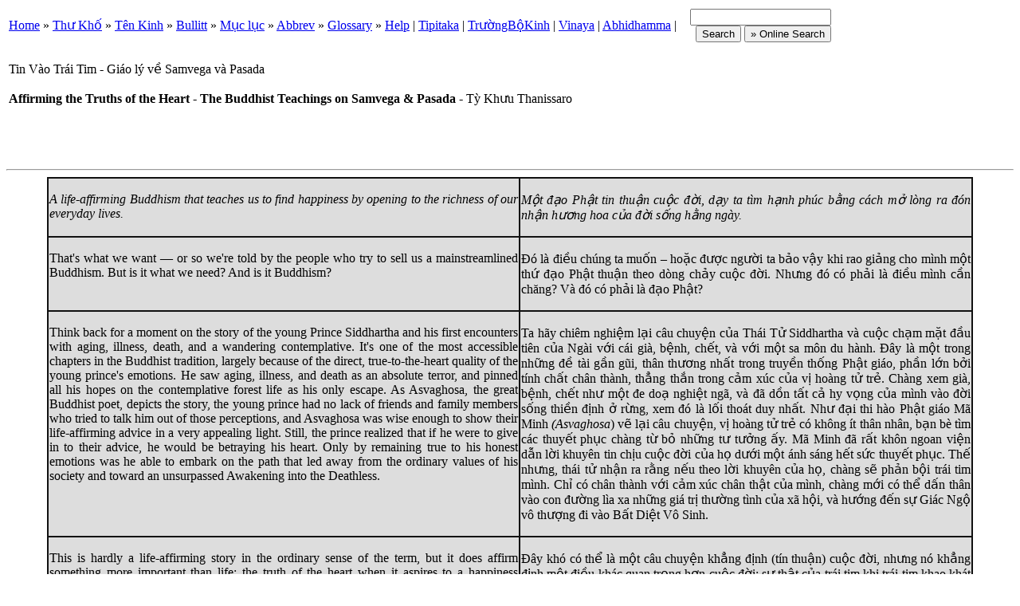

--- FILE ---
content_type: text/html
request_url: http://chiakhoahocphat.com/chiakhoa/dichthuat/TraiTim.html
body_size: 44712
content:
<!DOCTYPE HTML PUBLIC "-//W3C//DTD HTML 4.01 Transitional//EN" "http://www.w3c.org/TR/1999/REC-html401-19991224/loose.dtd">
<!-- saved from url=(0076)Baimau_Chiakhoahocphat.htm -->
<HTML xmlns="http://www.w3.org/1999/xhtml"><HEAD><TITLE>AN VIII.39: Abhisanda Sutta</TITLE>
<META http-equiv=Content-Type content="text/html; charset=utf-8">
<META content="MSHTML 6.00.2900.3492" name=GENERATOR>
</HEAD>
<BODY>
<FORM action=http://www.accesstoinsight.org/cgi/search/search.pl method=get>
<TABLE id=navbar 
summary="This one-row table is a navbar with links to useful landmarks in the website.">
  <TBODY>
  <TR>
    <TD align=left><A 
      href="../../dichthuat/Trgchhocphat.htm">Home</A> 
      » <A 
      href="../../dichthuat/ThuKho_ylan.htm">Thư 
      Khố</A> » <A 
      href="../../dichthuat/TenKinh_thuytu.htm">Tên 
      Kinh</A> » <A 
      href="../../dichthuat/dichthuat/index.html">Bullitt</A> 
      » <A 
      href="../../dichthuat/Index_subject.htm">Mục 
      lục</A> » <A 
      href="../../dichthuat/abbrev.htm">Abbrev</A> 
      » <A 
      href="../../dichthuat/Glossary_ylan.htm">Glossary</A> 
      » <A 
      href="Help_thuong.htm">Help</A> 
    </TD>
    <TD align=right>| <A 
      href="../../dichthuat/TamTang_thuytu.htm">Tipitaka</A> 
      | <A 
      href="../../dichthuat/TRUONGBOKINH/MUCLUC.htm">TrườngBộKinh</A> 
      | <A 
      href="../../dichthuat/VINAYA_TangLuat/Luat.htm">Vinaya</A> 
      | <A 
      href="../../dichthuat/Abhidhamma_ViDieuPhap/MUCLUC.htm">Abhidhamma</A> 
      | </TD>
    <TD align=right width=190><INPUT name=Terms> <INPUT type=submit value=Search name=submit> <INPUT type=submit value="» Online Search" name=submit> 
</TD></TR></TBODY></TABLE></FORM>
<TABLE id=header 
summary="This one-row table describes the contents of this document. The first column contains title and author. The second column contains copyright and other publishing information.">
  <TBODY>
  <TR>
    <TD id=title><!-- /robots --><!----------tua bai----->
      <DIV id=tipitaka-id></DIV><BR>
      Tin Vào Trái Tim - 
      Giáo lý về Samvega và Pasada
      <DIV id=pali-title>&nbsp;</DIV>
      <DIV id=english-title><STRONG></STRONG><STRONG>Affirming the Truths of the Heart - The Buddhist Teachings on Samvega &amp; Pasada - </STRONG>Tỳ Khưu Thanissaro</DIV>
      <DIV id=author>
        <p></p>
        <p>&nbsp;</p>
      </DIV>
        
      <DIV id=author2></DIV>
      <!------------tua bai-------><!-- robots content="none" --></TD><!-- robots content="none" -->

<!--post thu-----  <p><font size="3">&nbsp;</font></td>        <td width="4%"></td>        <td valign="top" width="48%">  <p class="MsoNormal" style="text-autospace: none; margin-left: 0pt"><font size="6">        CHÌA KHÓA H&#7884;C PH&#7852;T.</font></p>          <p class="MsoNormal" style="text-autospace: none; margin-left: 0pt">        Source: Access to Insight.</p>  <p class="MsoNormal" style="text-autospace: none; margin-left: 0pt">        Ch&#7911; biên và &#273;i&#7873;u hành: TT Thích Giác &#272;&#7859;ng. </font></p>        <p class="MsoNormal" style="text-autospace: none; margin-left: 0pt">        Nh&#7919;ng &#273;óng góp d&#7883;ch thu&#7853;t xin g&#7917;i v&#7873; TT Thích Giác &#272;&#7859;ng t&#7841;i giacdang@phapluan.com</p>                      <p class="MsoNormal" style="text-autospace: none; margin-left: 0pt">T&#7845;t         c&#7843; bài pháp trong trang web này có th&#7875; tái b&#7843;n, l&#7853;p l&#7841;i qui cách, in l&#7841;i         và phân ph&#7889;i l&#7841;i trong b&#7845;t c&#7913; ph&#432;&#417;ng ti&#7879;n nào. &#272;ó là s&#7921; mong &#432;&#7899;c c&#7911;a các         tác gi&#7843;, tuy nhiên, nh&#7919;ng s&#7921; tái b&#7843;n và tái phân ph&#7889;i khi &#273;&#432;a ra công         chúng thì không &#273;&#432;&#7907;c tính ti&#7873;n. S&#7921; d&#7883;ch         thu&#7853;t và nh&#7919;ng vi&#7879;c liên qua &#273;&#7871;n s&#7921; phân ph&#7889;i nên rõ ràng nh&#432; b&#7843;n chính.        </td>      ---end post th--->
    
	  </TR></TBODY></TABLE><!-- /robots -->
<HR>

<DIV id=main><!-- THE TEXT ABOVE IS AUTOMAGICALLY GENERATED FROM AN INCLUDE FILE. --><!-- ^^^^^^^^^^^^^^^^^^^^^^^^^^^^^^^^^^^^^^^^^^^^^^^^^^^^^^^^^^^^^^^ --><!-- end bbinclude -->
<DIV align=center>
<CENTER>
<TABLE id=AutoNumber1 borderColor=#111111 height=54 cellSpacing=0 
borderColorDark=#ffffff width="92%" bgColor=#ffecff borderColorLight=#ffffff 
border=1>
  <TBODY>
  <TR>
    <TD vAlign=top width="51%" bgColor=#dddddd height=52>
      <P align=justify><STRONG></STRONG><em>A life-affirming Buddhism that teaches us to find happiness by opening to the   richness of our everyday lives.</em></P>
      
      <DIV></DIV></TD>
    <TD vAlign=top align=justify width="49%" bgColor=#dddddd 
      height=52><STRONG></STRONG>
      <P align=justify><em>Một đạo Phật tin thuận cuộc đời, dạy ta tìm hạnh phúc bằng cách mở lòng ra đón nhận hương hoa của đời sống hằng ngày.</em><br>
      </P>
      </TD></TR>
  <TR>
    <TD vAlign=top width="51%" bgColor=#dddddd height=52>
      <P align=justify>That's what we want — or so we're told by the people who try to sell us a   mainstreamlined Buddhism. But is it what we need? And is it Buddhism?</P></TD>
    <TD vAlign=top align=justify width="49%" bgColor=#dddddd 
      height=52><STRONG></STRONG>
      <P align=justify>Đó là điều chúng ta muốn – hoặc được người ta bảo vậy khi rao giảng cho mình một thứ đạo Phật thuận theo dòng chảy cuộc đời. Nhưng đó có phải là điều mình cần chăng? Và đó có phải là đạo Phật?<br>
      </P></TD></TR>
  <TR>
    <TD vAlign=top width="51%" bgColor=#dddddd height=52>
      <P align=justify><STRONG></STRONG>Think back for a moment on the story of the young Prince Siddhartha and his   first encounters with aging, illness, death, and a wandering contemplative. It's   one of the most accessible chapters in the Buddhist tradition, largely because   of the direct, true-to-the-heart quality of the young prince's emotions. He saw   aging, illness, and death as an absolute terror, and pinned all his hopes on the   contemplative forest life as his only escape. As Asvaghosa, the great Buddhist   poet, depicts the story, the young prince had no lack of friends and family   members who tried to talk him out of those perceptions, and Asvaghosa was wise   enough to show their life-affirming advice in a very appealing light. Still, the   prince realized that if he were to give in to their advice, he would be   betraying his heart. Only by remaining true to his honest emotions was he able   to embark on the path that led away from the ordinary values of his society and   toward an unsurpassed Awakening into the Deathless.</P></TD>
    <TD vAlign=top align=justify width="49%" bgColor=#dddddd 
      height=52><STRONG></STRONG>
      <P align=justify>Ta hãy chiêm nghiệm lại câu chuyện của Thái Tử Siddhartha và cuộc chạm mặt đầu tiên của Ngài với cái già, bệnh, chết, và với một sa môn du hành. Đây là một trong những đề tài gần gũi, thân thương nhất trong truyền thống Phật giáo, phần lớn bởi tính chất chân thành, thẳng thắn trong cảm xúc của vị hoàng tử trẻ. Chàng xem già, bệnh, chết như một đe doạ nghiệt ngã, và đã dồn tất cả hy vọng của mình vào đời sống thiền định ở rừng, xem đó là lối thoát duy nhất. Như đại thi hào Phật giáo Mã Minh <em>(Asvaghosa</em>) vẽ lại câu chuyện, vị hoàng tử trẻ có không ít thân nhân, bạn bè tìm các thuyết phục chàng từ bỏ những tư tưởng ấy. Mã Minh đã rất khôn ngoan viện dẫn lời khuyên tin chịu cuộc đời của họ dưới một ánh sáng hết sức thuyết phục. Thế nhưng, thái tử nhận ra rằng nếu theo lời khuyên của họ, chàng sẽ phản bội trái tim mình. Chỉ có chân thành với cảm xúc chân thật của mình, chàng mới có thể dấn thân vào con đường lìa xa những giá trị thường tình của xã hội, và hướng đến sự Giác Ngộ vô thượng đi vào Bất Diệt Vô Sinh.<br>
      </P></TD></TR>
  <TR>
    <TD vAlign=top width="51%" bgColor=#dddddd height=52>
      <P align=justify><STRONG></STRONG>This is hardly a life-affirming story in the ordinary sense of the term, but it   does affirm something more important than life: the truth of the heart when it   aspires to a happiness absolutely pure. The power of this aspiration depends on   two emotions, called in Pali <em>samvega</em> and <em>pasada.</em> Very few of us   have heard of them, but they're the emotions most basic to the Buddhist   tradition. Not only did they inspire the young prince in his quest for   Awakening, but even after he became the Buddha he advised his followers to   cultivate them on a daily basis. In fact, the way he handled these emotions is   so distinctive that it may be one of the most important contributions his   teachings have to offer to American culture today.</P></TD>
    <TD vAlign=top align=justify width="49%" bgColor=#dddddd 
      height=52><STRONG></STRONG>
      <P align=justify>Đây khó có thể là một câu chuyện khẳng định (tín thuận) cuộc đời, nhưng nó khẳng định một điều khác quan trọng hơn cuộc đời: sự thật của trái tim khi trái tim khao khát một hạnh phúc tinh ròng, tuyệt đối. Sức mạnh của ước nguyện này tùy thuộc vào hai xúc cảm mà tiếng Pali gọi là <em>samvega</em> và <em>pasada</em>. Rất ít người trong chúng ta được nghe tới chúng, nhưng chúng là những cảm xúc làm nền tảng ban đầu cho truyền thống của đức Phật. Hai cảm xúc này đã gây cảm hứng cho vị hoàng tử trẻ đi tìm sự Giác Ngộ, không những vậy, sau khi đã thành Phật, Ngài còn khuyên đệ tử của mình mỗi ngày đều phải nuôi dưỡng và vun bồi chúng. Cách Ngài chăm sóc và đối xử với hai cảm xúc này thật đặc thù, cho đến nỗi ta có thể xem đó là một trong những đóng góp quan trọng nhất mà giáo lý đức Phật đã cống hiến cho văn hoá Mỹ hôm nay.<br>
      </P></TD></TR>
  <TR>
    <TD vAlign=top width="51%" bgColor=#dddddd height=52>
      <P align=justify><STRONG></STRONG><em>Samvega</em> was what the young Prince Siddhartha felt on his first exposure   to aging, illness, and death. It's a hard word to translate because it covers   such a complex range — at least three clusters of feelings at once: the   oppressive sense of shock, dismay, and alienation that come with realizing the   futility and meaninglessness of life as it's normally lived; a chastening sense   of our own complacency and foolishness in having let ourselves live so blindly;   and an anxious sense of urgency in trying to find a way out of the meaningless   cycle. This is a cluster of feelings we've all experienced at one time or   another in the process of growing up, but I don't know of a single English term   that adequately covers all three. It would be useful to have such a term, and   maybe that's reason enough for simply adopting the word <em>samvega</em> into our   language.</P></TD>
    <TD vAlign=top align=justify width="49%" bgColor=#dddddd 
      height=52><STRONG></STRONG>
      <P align=justify><em>Samvega</em> là cảm xúc mà Thái Tử Siddhartha đã cảm nhận khi lần đầu tiếp xúc với già, bệnh, và chết. Đây là một từ khó dịch vì nó bao hàm nhiều mức độ phức tạp của cảm xúc – ít nhất có ba tâm trạng trong cùng một lúc: cảm giác đè nặng do choáng sốc, vỡ mộng, và chán ngán khi nhận ra sự phù phiếm, vô nghĩa của đời sống mà người ta thường sống; cảm giác khiêm nhượng do nhận ra sự tự mãn và khờ dại của mình khi để cho mình sống một cách mù quáng; cảm giác bồn chồn khắc khoải do ý thức tính cấp bách của việc tìm cách thoát ra khỏi cái vòng quẩn quanh vô nghĩa này. Đây là tâm trạng chúng ta đều đã có lúc trải qua trong quá trình trưởng thành, nhưng tôi không tìm được một từ nào trong ngôn ngữ chúng ta có thể gói ghém đầy đủ cả ba tâm trạng. Có một từ như vậy rất ích lợi, có lẽ chúng ta nên du nhập thẳng từ <em>samvega</em> vào trong ngôn ngữ của mình.<br>
      </P></TD></TR>
  <TR>
    <TD vAlign=top width="51%" bgColor=#dddddd height=52>
      <P align=justify><STRONG></STRONG>But more than providing a useful term, Buddhism also offers an effective   strategy for dealing with the feelings behind it — feelings that our own culture   finds threatening and handles very poorly. Ours, of course, is not the only   culture threatened by feelings of samvega. In the Siddhartha story, the father's   reaction to the young prince's discovery stands for the way most cultures try to   deal with these feelings: He tried to convince the prince that his standards for   happiness were impossibly high, at the same time trying to distract him with   relationships and every sensual pleasure imaginable. To put it simply, the   strategy was to get the prince to lower his aims and to find satisfaction in a   happiness that was less than absolute and not especially pure.</P></TD>
    <TD vAlign=top align=justify width="49%" bgColor=#dddddd 
      height=52><STRONG></STRONG>
      <P align=justify>Không phải chỉ cung cấp một từ ích lợi, nhiều hơn thế, đạo Phật còn cống hiến một biện pháp hữu hiệu để đối phó với những cảm xúc đằng sau từ này - những cảm xúc mà văn hoá chúng ta cảm thấy sợ hãi, đe doạ và lúng túng không biết đối phó. Dĩ nhiên, không phải chỉ có văn hoá chúng ta mới bị đe doạ bởi cảm xúc <em>samvega</em>. Trong truyện của Siddhartha, phản ứng của vua cha trước khám phá của ông hoàng trẻ đại diện cho cách mà hầu hết các văn hoá dùng để đối phó với các tình cảm này: Nhà vua đã tìm cách thuyết phục thái tử rằng tiêu chuẩn hạnh phúc của thái tử là quá đáng, không thể nào với tới, đồng thời vua cũng tìm cách làm xao lãng tâm trí của thái tử bằng các liên hệ tình cảm, và đủ mọi thứ dục lạc trên đời. Nói đơn giản, biện pháp của vua là làm cho hoàng tử hạ thấp mục tiêu của mình và tìm sự thoả mãn nơi một hạnh phúc ít hơn là tuyệt đối, và không mấy gì tinh thuần.<br>
      </P></TD></TR>
  <TR>
    <TD vAlign=top width="51%" bgColor=#dddddd height=52>
      <P align=justify><STRONG></STRONG>If the young prince were living in America today, the father would have other   tools for dealing with the prince's dissatisfaction, but the basic strategy   would be essentially the same. We can easily imagine him taking the prince to a   religious counselor who would teach him to believe that God's creation is   basically good and not to focus on any aspects of life that would cast doubt on   that belief. Or he might take him to a psychotherapist who would treat feelings   of samvega as an inability to accept reality. If talking therapies didn't get   results, the therapist would probably prescribe mood-altering drugs to dull the   feeling out of the young man's system so that he could become a productive,   well-adjusted member of society.</P></TD>
    <TD vAlign=top align=justify width="49%" bgColor=#dddddd 
      height=52><STRONG></STRONG>
      <P align=justify><STRONG></STRONG>Nếu chàng hoàng tử trẻ sống ở Hoa Kỳ thời bây giờ, người cha sẽ có những phương tiện khác để đối phó với sự không thoả mãn của chàng, nhưng biện pháp về bản chất vẫn giống hệt. Chúng ta có thể dễ dàng tưởng tượng người cha đưa chàng đến một cố vấn tôn giáo, người này sẽ dạy hoàng tử tin tưởng rằng những gì Thượng-đế tạo ra trên cơ bản đều tốt cả, và đừng chú trọng đến những khía cạnh của đời sống có thể gieo rắc nghi ngờ lên niềm tin ấy. Hoặc người cha đưa hoàng tử đến một nhà tâm lý trị liệu, người này sẽ đối xử với các xúc cảm samvega như chứng bệnh không có khả năng chấp nhận thực tại. Nếu các liệu pháp không có kết quả, nhà tâm lý trị liệu có thể sẽ kê đơn cho hoàng tử những loại thuốc có ma túy làm biến đổi tâm trạng để làm tê liệt cảm xúc này nơi chàng, khiến chàng có thể trở thành một thành viên hữu hiệu, dễ thích nghi của xã hội.<br>
      </P>
      <P align=justify>&nbsp;</P></TD></TR>
  <TR>
    <TD vAlign=top width="51%" bgColor=#dddddd height=52>
      <P align=justify><STRONG></STRONG>If the father were really up on current trends, he might find a Dharma teacher   who would counsel the prince to find happiness in life's little miraculous   pleasures — a cup of tea, a walk in the woods, social activism, easing another   person's pain. Never mind that these forms of happiness would still be cut short   by aging, illness, and death, he would be told. The present moment is all we   have, so we should try to appreciate the bittersweet opportunity of relishing   but not holding on to brief joys as they pass.</P></TD>
    <TD vAlign=top align=justify width="49%" bgColor=#dddddd 
      height=52><STRONG></STRONG>
      <P align=justify><STRONG></STRONG>Nếu người cha là người cấp tiến, ông có thể sẽ tìm một vị giáo thọ hay Pháp sư, người sẽ khuyên hoàng tử tìm hạnh phúc trong những niềm vui mầu nhiệm nho nhỏ của đời sống - một tách trà, một buổi đi bộ trong rừng, chủ nghĩa hoạt động xã hội, xoa dịu nỗi đau của người khác. Chàng sẽ được bảo chớ bao giờ bận tâm rằng các hạnh phúc kia sẽ bị rút ngắn vì già, bệnh, và chết. Giây phút hiện tại là tất cả những gì chúng ta có, vậy chúng ta cần phải làm sao để thưởng thức cái vị ngọt pha lẫn chất đắng mà mình được nếm, và đừng tìm cách níu lại những niềm vui ngắn ngủi khi chúng qua đi.<br>
      </P>
      <P align=justify>&nbsp;</P></TD></TR>
  <TR>
    <TD vAlign=top width="51%" bgColor=#dddddd height=52>
      <P align=justify><STRONG></STRONG>It's unlikely that the lion-hearted prince we know from the story would take to   any of this well-meant advice. He'd see it as propaganda for a life of quiet   desperation, asking him to be a traitor to his heart. But if he found no solace   from these sources, where in our society would he go? Unlike the India of his   time, we don't have any well-established, socially accepted alternatives to   being economically productive members of society. Even our contemplative   religious orders are prized for their ability to provide bread, honey, and wine   for the marketplace. So the prince would probably find no alternative but to   join the drifters and dropouts, the radicals and revolutionaries, the   subsistence hunters and survivalists consigned to the social fringe.</P></TD>
    <TD vAlign=top align=justify width="49%" bgColor=#dddddd 
      height=52><STRONG></STRONG>
      <P align=justify><STRONG></STRONG>Ông hoàng dũng cảm mà chúng ta được biết trong câu chuyện chắc chắn sẽ không chấp nhận bất kỳ một lời khuyên nào theo kiểu tốt bụng ấy. Chàng xem đó là sự tuyên truyền cho một đời sống âm thầm tuyệt vọng, kêu gọi chàng phản bội trái tim mình. Nhưng nếu không tìm được sự khuây khoả nào trong những nguồn yên ủi ấy, chàng sẽ đi đâu trong xã hội của chúng ta? Không giống Ấn Độ thời đức Phật, chúng ta không có con đường nào khác - được định rõ và được xã hội chấp nhận – ngoài con đường trở thành những thành viên sản xuất kinh tế cho xã hội. Thậm chí các dòng tu cũng được đánh giá cao vì khả năng cung cấp bánh mì, mật ong, và rượu vang cho thị trường. Và hoàng tử có lẽ sẽ không có con đường nào khác ngoài con đường gia nhập vào hàng ngũ những người lang thang và thoát ly, những người cấp tiến và cách mạng, những người sống bên lề xã hội.<br>
      </P>
      <P align=justify>&nbsp;</P></TD></TR>
  <TR>
    <TD vAlign=top width="51%" bgColor=#dddddd height=52>
      <P align=justify>He'd discover many fine minds and sensitive spirits in these groups, but no   accumulated body of proven and profound alternative wisdom to draw on. Someone   might give him a book by Thoreau or Muir, but their writings would offer him no   satisfactory analysis of aging, illness, and death, and no recommendations for   how to go beyond them. And because there's hardly any safety net for people on   the fringe, he'd find himself putting an inordinate amount of his energy into   issues of basic survival, with little time or energy left over to find his own   solution to the problem of <em>samvega</em>. He would end up disappearing, his Buddhahood   aborted — perhaps in the Utah canyon country, perhaps in a Yukon forest —   without trace.</P></TD>
    <TD vAlign=top align=justify width="49%" bgColor=#dddddd 
      height=52><STRONG></STRONG>
      <P align=justify>Hoàng tử sẽ khám phá ra nhiều tâm hồn đẹp và nhạy cảm trong những nhóm người này, nhưng không có một khối tích tập những tuệ giác uyên áo, đã được kiểm chứng để chàng tham khảo. Có người sẽ đưa cho chàng một quyển sách của Thoreau[1] hay Muir[2], nhưng những điều họ viết chẳng mang lại cho chàng một phân tích thoả đáng nào về già, bệnh, chết, và cũng không mang lại bất kỳ một lời khuyên nào để vượt thoát chúng. Và bởi vì không có một mạng lưới an toàn nào cho những người sống bên lề xã hội, chàng thấy mình phải bỏ quá nhiều năng lượng vào các vấn đề cơm áo, và còn quá ít thời giờ hay năng lượng để tìm giải pháp riêng mình cho vấn đề <em>samvega</em>. Chàng sẽ biến mất không còn tăm tích, dở dang sự nghiệp giác ngộ - có thể trong vùng núi Utah, hay trong một khu rừng Yukon nào đó.<br>
      </P>
      <P align=justify>&nbsp;</P></TD></TR>
  <TR>
    <TD vAlign=top width="51%" bgColor=#dddddd height=52>
      <P align=justify><STRONG></STRONG>Fortunately for us, however, the prince was born in a society that <em>did</em> provide support and respect for its dropouts. This was what gave him the   opportunity to find a solution to the problem of <em>samvega</em> that did justice to the   truths of his heart.</P>
      <P align=justify></P>
      <P>&nbsp;</P></TD>
    <TD vAlign=top align=justify width="49%" bgColor=#dddddd 
      height=52><STRONG></STRONG>
      <P align=justify>May mắn thay cho chúng ta, hoàng tử được sinh ra trong một xã hội có sự yểm trợ và tôn trọng cho những người sống thoát ly. Điều này đã cho chàng cơ hội để tìm giải pháp cho vấn đề <em>samvega</em>, mang lại công bằng cho sự thật trong trái tim chàng.<br>
      </P>
      <P align=justify>&nbsp;</P></TD></TR>
  <TR>
    <TD vAlign=top width="51%" bgColor=#dddddd height=52>
      <P align=justify><STRONG></STRONG>The first step in that solution is symbolized in the Siddhartha story by the   prince's reaction to the fourth person he saw on his travels outside of the   palace: the wandering forest contemplative. The emotion he felt at this point is   termed pasada<em>,</em> another complex set of feelings usually translated as   "clarity and serene confidence." It's what keeps <em>samvega</em> from turning into   despair. In the prince's case, he gained a clear sense of his predicament and of   the way out of it, leading to something beyond aging, illness, and death, at the   same time feeling confident that the way would work.</P>
      <P align=justify></P>
      <P>&nbsp;</P></TD>
    <TD vAlign=top align=justify width="49%" bgColor=#dddddd 
      height=52><STRONG></STRONG>
      <P align=justify>Bước đầu tiên trong giải pháp này được biểu trưng trong câu chuyện Siddhartha qua phản ứng của thái tử với người thứ tư mà chàng gặp khi du hành ngoài cung điện: vị sa môn du hành. Tâm trạng lúc này của chàng có tên là <em>pasada</em>, một loại cảm xúc đa chiều khác, thường được dịch là ‘niềm tin trong sáng và trầm tĩnh’ (‘niềm tin thanh tịnh’ hay ‘tâm tịnh tín.’) Đây là cảm xúc giữ không cho <em>samvega</em> biến thành tuyệt vọng. Trong trường hợp của thái tử, chàng đã ý thức rõ tình trạng hiểm nguy của mình, và ý thức về con đường thoát khỏi tình trạng ấy, đưa đến chỗ vượt ra ngoài già, bệnh, chết, đồng thời tin tưởng rằng con đường này sẽ thành công.<br>
      </P>
      <P align=justify>&nbsp;</P></TD></TR>
  <TR>
    <TD vAlign=top width="51%" bgColor=#dddddd height=52>
      <P align=justify><STRONG></STRONG>As the early Buddhist teachings freely admit, the predicament is that the cycle   of birth, aging, and death <em>is</em> meaningless. They don't try to deny this   fact and so don't ask us to be dishonest with ourselves or to close our eyes to   reality. As one teacher has put it, the Buddhist recognition of the reality of   suffering — so important that suffering is honored as the first noble truth — is   a gift, in that it confirms our most sensitive and direct experience of things,   an experience that many other traditions try to deny.</P>
      <P>&nbsp;</P></TD>
    <TD vAlign=top align=justify width="49%" bgColor=#dddddd 
      height=52><STRONG></STRONG>
      <P align=justify><STRONG></STRONG>Như các giáo lý ban đầu của Phật giáo công khai thừa nhận, tình trạng hiểm nguy của chúng ta chính là cái vòng sinh, già, bệnh, chết hết sức vô nghĩa. Các giáo lý này không hề chối bỏ sự thật này, và cũng không bắt chúng ta phải lừa dối chính mình hay nhắm mắt trước thực tại. Như một vị thầy đã nói: sự công nhận thực tại khổ đau của đạo Phật – quan trọng đến độ đặt khổ vào vị trí của thánh đế thứ nhất – là một món quà, bởi vì nó thừa nhận kinh nghiệm trực tiếp và nhạy cảm nhất của chúng ta, một kinh nghiệm mà rất nhiều truyền thống khác tìm cách chối bỏ.<br>
      </P>
      <P align=justify>&nbsp;</P></TD></TR>
  <TR>
    <TD vAlign=top width="51%" bgColor=#dddddd height=52>
      <P align=justify><STRONG></STRONG>From there, the early teachings ask us to become even more sensitive, to the   point where we see that the true cause of suffering is not <em>out there</em> — in   society or some outside being — but <em>in here,</em> in the craving present in   each individual mind. They then confirm that there is an end to suffering, a   release from the cycle. And they show the way to that release, through   developing noble qualities already latent in the mind to the point where they   cast craving aside and open onto Deathlessness. Thus the predicament has a   practical solution, a solution within the powers of every human being.</P>
      <P>&nbsp;</P></TD>
    <TD vAlign=top align=justify width="49%" bgColor=#dddddd 
      height=52><STRONG></STRONG>
      <P align=justify>Từ chỗ này, các giáo lý nguyên thỉ bảo ta hãy trở nên nhạy cảm hơn nữa, cho đến mức nhận ra nguyên nhân đích thực của khổ đau không phải nằm <em>ở ngoài kia</em> – nơi xã hội hay nơi kẻ khác – mà nằm ở <em>trong này</em>, nơi sự thèm khát (ái) có mặt trong tâm mỗi người. Các giáo lý này cũng xác nhận rằng có sự kết thúc của khổ, sự giải thoát khỏi vòng sinh tử. Và chúng chỉ ra con đường đưa đến sự giải thoát ấy, qua việc tu tập phát triển các phẩm chất cao quý tiềm ẩn trong tâm cho đến mức loại trừ được sự thèm khát (ái) và mở ra cửa ngõ Vô Sinh. Tóm lại, tình trạng hiểm nghèo của chúng ta có một giải pháp thiết thực, nằm trong khả năng của mỗi con người.<br>
      </P>
      <P align=justify>&nbsp;</P></TD></TR>
  <TR>
    <TD vAlign=top width="51%" bgColor=#dddddd height=52>
      <P align=justify>It's also a solution open to critical scrutiny and testing — an indication of   how confident the Buddha was in the solution he found to the problem of <em>samvega</em>.   This is one of the aspects of authentic Buddhism that most attracts people who   are tired of being told that they should try to deny the insights that inspired   their sense of <em>samvega</em> in the first place.</P>
      <P>&nbsp;</P></TD>
    <TD vAlign=top align=justify width="49%" bgColor=#dddddd 
      height=52><STRONG></STRONG>
      <P align=justify>Giải pháp này cũng là một thứ vàng không sợ lửa, sẵn sàng đương đầu với mọi săm soi, thử nghiệm - một dấu hiệu chứng tỏ sự tự tin của đức Phật nơi giải pháp mà Ngài đã tìm ra cho vấn đề <em>samvega</em>. Đây là một trong những khía cạnh của đạo Phật chân chính có sức thu hút mạnh nhất đối với những người đã chán bị khuyên can hãy chối bỏ những tuệ giác tạo nên cảm xúc <em>samvega</em> nơi họ lúc ban đầu.<br>
      </P>
      <P align=justify>&nbsp;</P></TD></TR>
  <TR>
    <TD vAlign=top width="51%" bgColor=#dddddd height=52>
      <P align=justify>In fact, early Buddhism is not only confident that it can handle feelings of   samvega but it's also one of the few religions that actively cultivates them to   a radical extent. Its solution to the problems of life demand so much dedicated   effort that only strong samvega will keep the practicing Buddhist from slipping   back into his or her old ways. Hence the recommendation that all Buddhists, both   men and women, lay or ordained, should reflect daily on the facts of aging,   illness, separation, and death — to develop feelings of <em>samvega</em> — and on the   power of one's own actions, to take <em>samvega</em> one step further, to pasada.</P>
      <P>&nbsp;</P></TD>
    <TD vAlign=top align=justify width="49%" bgColor=#dddddd 
      height=52><STRONG></STRONG>
      <P align=justify>Trên thực tế, đạo Phật nguyên thỉ không phải chỉ tự tin rằng nó có thể đối phó những cảm xúc samvega, nó còn là một trong số rất ít tôn giáo chủ động nuôi dưỡng và vun bồi những cảm xúc này đến mức cực độ. Giải pháp cho các vấn đề cuộc đời của đạo Phật đòi hỏi rất nhiều nỗ lực, mà chỉ có cảm xúc samvega mạnh mẽ mới giữ không cho hành giả rơi tuột trở lại con đường cũ của mình. Cho nên đức Phật đã khuyên tất cả Phật tử, dù nam hay nữ, dù tại gia hay xuất gia, mỗi ngày đều nên quán niệm về già, bệnh, chia lìa, và chết -- để phát triển những cảm xúc <em>samvega</em> – và quán niệm về sức mạnh của tự nghiệp (hành động của mỗi người) , để nâng <em>samvega</em> lên một bước nữa, đó là <em>pasada.</em><br>
      </P>
      <P align=justify>&nbsp;</P></TD></TR>
  <TR>
    <TD vAlign=top width="51%" bgColor=#dddddd height=52>
      <P align=justify>For people whose sense of <em>samvega</em> is so strong that they want to abandon any   social ties that prevent them from following the path to the end of suffering,   Buddhism offers both a long-proven body of wisdom for them to draw from, as well   as a safety net: the monastic sangha, an institution that enables them to leave   lay society without having to waste time worrying about basic survival. For   those who can't leave their social ties, Buddhist teaching offers a way to live   in the world without being overcome by the world, following a life of   generosity, virtue, and meditation to strengthen the noble qualities of the mind   that will lead to the end of suffering.</P>
      <P>&nbsp;</P></TD>
    <TD vAlign=top align=justify width="49%" bgColor=#dddddd 
      height=52><STRONG></STRONG>
      <P align=justify>Với những người có ý thức <em>samvega</em> thật mạnh mẽ, muốn cắt bỏ những ràng buộc xã hội ngăn không cho họ đi theo con đường đưa đến sự chấm dứt khổ, đạo Phật cho họ một kho tàng trí tuệ đã được chứng minh từ lâu để tham khảo, đồng thời cũng cho họ một mạng lưới an toàn: tăng thân xuất gia, một thể chế giúp họ có thể rời khỏi đời sống tại gia mà không phải lo lắng chuyện cơm áo sinh nhai. Với những người không thể từ bỏ những ràng buộc xã hội, giáo lý đức Phật cống hiến cho họ cách sống trong cuộc đời mà không bị cuộc đời chế ngự, sống một đời sống rộng rãi (thí), đức hạnh (giới), và thiền tịnh để làm mạnh thêm các phẩm chất cao quý trong tâm, những phẩm chất đưa đến sự chấm dứt khổ.<br>
      </P>
      <P align=justify>&nbsp;</P></TD></TR>
  <TR>
    <TD vAlign=top width="51%" bgColor=#dddddd height=52>
      <P align=justify>The symbiotic relationship designed for these two branches of the Buddhist <em>parisa,</em> or community, guarantees that each will benefit from contact with   the other. The support of the laity guarantees that the monastics will not need   to be overly concerned about food, clothing, and shelter; the gratitude that the   monastics inevitably feel for the freely-offered generosity of the laity helps   to keep them from turning into misfits and misanthropes. At the same time,   contact with the monastics helps the laity foster the proper perspective on life   that nurtures the energy of <em>samvega</em> and <em>pasada</em> they need to keep from becoming   dulled and numbed by the materialistic propaganda of the mainstream economy.</P>
      <P>&nbsp;</P></TD>
    <TD vAlign=top align=justify width="49%" bgColor=#dddddd 
      height=52><STRONG></STRONG>
      <P align=justify>Liên hệ hỗ tương mà đạo Phật thiết lập cho hai nhánh xuất gia và tại gia trong cộng đồng Phật giáo <em>(parisa</em>) bảo đảm mỗi bên đều được lợi lạc trong sự giao tiếp. Sự yểm trợ của người tại gia bảo đảm cho người xuất gia không phải quá lo lắng về thực phẩm, y phục, và chỗ ở; lòng biết ơn trước sự bố thí vô điều kiện của người tại gia sẽ giúp giữ gìn cho người xuất gia không trở nên những kẻ bất xứng hay chán ghét con người. Trong khi đó, sự tiếp xúc với người xuất gia giúp người tại gia hướng về một viễn cảnh khác trong đời sống, nuôi dưỡng năng lượng <em>samvega</em> và <em>pasada</em> mà họ cần phải có để không trở nên ù lì, tê liệt bởi sự tuyên truyền duy vật của nền kinh tế hiện hành.<br>
      </P>
      <P align=justify>&nbsp;</P></TD></TR>
  <TR>
    <TD vAlign=top width="51%" bgColor=#dddddd height=52>
      <P align=justify><STRONG></STRONG></P>
      <p>So the Buddhist attitude toward life cultivates samvega — a clear acceptance   of the meaninglessness of the cycle of birth, aging, and death — and develops it   into pasada: a confident path to the Deathless. That path includes not only   time-proven guidance, but also a social institution that nurtures it and keeps   it alive. These are all things that our society desperately needs. It's a shame   that, in our current efforts at mainstreaming Buddhism, they are aspects of the   Buddhist tradition usually ignored. We keep forgetting that one source of   Buddhism's strength is its ability to keep one foot out of the mainstream, and   that the traditional metaphor for the practice is that it crosses <em>over</em> the stream to the further shore. My hope is that we will begin calling these   things to mind and taking them to heart, so that in our drive to find a Buddhism   that sells, we don't end up selling ourselves short.</p>
      <P>&nbsp;</P></TD>
    <TD vAlign=top align=justify width="49%" bgColor=#dddddd 
      height=52><STRONG></STRONG>
      <P align=justify><STRONG></STRONG></P>
      <P align=justify>Thái độ của đạo Phật đối với đời sống đã trau dồi <em>samvega </em>– công khai thừa nhận sự vô nghĩa của vòng sinh, già, và chết – và phát triển <em>samvega</em> trở thành pasada: tin tưởng vào con đường đưa đến sự Vô Sinh Bất Tử. Con đường này bao gồm không chỉ sự truyền thừa, mà còn cả một thể chế xã hội (tứ chúng) giúp nó được nuôi dưỡng và bảo tồn. Đó là tất cả những gì xã hội chúng ta đang hết sức cần. Thật hổ thẹn thay, trong những nỗ lực hiện nay của đạo Phật nhập theo xu thế xã hội, samvega và pasada là những khía cạnh của truyền thống mà người ta thường xuyên lờ đi, không nói đến. Chúng ta quên rằng một trong những nguồn sức mạnh của đạo Phật là khả năng rút một chân ra khỏi dòng chảy cuộc đời, và biểu tượng truyền thống cho sự tu hành là vượt qua dòng để đến bờ bên kia. Tôi hy vọng chúng ta sẽ bắt đầu nhớ lại những điều này, đưa chúng vào trong tim óc, để trong nỗ lực đi tìm một đạo Phật dễ dàng rao giảng, chúng ta không đến nổi phải bán hết lúa giống.</P>
      <P align=justify><br>
      (Giải Nghiêm chuyển ngữ, mùa Phật Đản 2008)<br>
      </P></TD></TR>
	  
<TR>
    <TD vAlign=top width="51%" bgColor=#dddddd height=52>
      <P align=justify><STRONG></STRONG></P>
      <p>&nbsp;</p>
      <P>&nbsp;</P></TD>
    <TD vAlign=top align=justify width="49%" bgColor=#dddddd 
      height=52><STRONG></STRONG>
      <P align=justify><STRONG></STRONG></P>
      <P align=justify>(1)Henry David Thoreau (1817-1862) tác giả người Mỹ, có nhiều tác phẩm về triết   học, có nhiều tư tưởng cách mạng như bãi bỏ chế độ chủ nô, cá nhân có thể kháng   cự guồng máy cai trị vì lý do đạo đức và công bình. Ông cũng viết về lịch sử và   triết học tự nhiên, trong đó tiên liệu những phương pháp và tìm tòi cho ngành   sinh thái học và ngành lịch sử sinh môi, hai ngành quan trọng của thuyết sinh   môi hiện đại.
        
      </P>
      </TD></TR>
	  <TR>
    <TD vAlign=top width="51%" bgColor=#dddddd height=52>
      <P align=justify><STRONG></STRONG></P>
      <p>&nbsp;</p>
      <P>&nbsp;</P></TD>
    <TD vAlign=top align=justify width="49%" bgColor=#dddddd 
      height=52><STRONG></STRONG>
      <P align=justify><STRONG></STRONG></P>
      <P align=justify>(2) John Muir (1838-1914) một trong những nhà bảo vệ sinh môi đầu tiên của thời hiện   đại. Các bài luận văn và sách của ông kể về những cuộc thám hiểm thiên nhiên và   về đời sống của loài vật nơi hoang dã, đặc biệt là cuốn Sierra Mountains of   California thời ấy đã được hàng triệu người đọc và đến nay vẫn còn lưu hành rộng   rãi. Những hoạt động và triết lý của ông đã ảnh hưởng mạnh đến phong trào bảo vệ   môi sinh đương đại.</P>
      
      </P></TD></TR>
	  	  
  
  
   
  <TR>
    <TD vAlign=top width="51%" bgColor=#dddddd height=52>
      <P align=justify><STRONG></STRONG><strong>Terms of use:</strong> You may copy, reformat, reprint, republish, and   redistribute this work in any medium whatsoever, provided that: (1) you only   make such copies, etc. available <EM>free of charge</EM>; (2) you clearly   indicate that any derivatives of this work (including translations) are derived   from this source document; and (3) you include the full text of this license in   any copies or derivatives of this work. Otherwise, all rights reserved. For   additional information about this license, see the <A href="file:///Macintosh HD/Users/truongvannang/Downloads/faq.html#copyright">FAQ</A>.</P>
      <P>&nbsp;</P>
      <BLOCKQUOTE>&nbsp;</BLOCKQUOTE></TD>
    <TD vAlign=top align=justify width="49%" bgColor=#dddddd 
      height=52><STRONG></STRONG>
      <P align=justify><STRONG></STRONG><span class="MsoNormal" style="text-autospace: none; margin-left: 0pt">T&#7845;t         c&#7843; bài pháp trong trang web này có th&#7875; tái b&#7843;n, l&#7853;p l&#7841;i qui cách, in l&#7841;i         và phân ph&#7889;i l&#7841;i trong b&#7845;t c&#7913; ph&#432;&#417;ng ti&#7879;n nào. &#272;ó là s&#7921; mong &#432;&#7899;c c&#7911;a các         tác gi&#7843;, tuy nhiên, nh&#7919;ng s&#7921; tái b&#7843;n và tái phân ph&#7889;i khi &#273;&#432;a ra công         chúng thì không &#273;&#432;&#7907;c tính ti&#7873;n. S&#7921; d&#7883;ch         thu&#7853;t và nh&#7919;ng vi&#7879;c liên qua &#273;&#7871;n s&#7921; phân ph&#7889;i nên rõ ràng nh&#432; b&#7843;n chính. </span></P>
      <P align=justify>&nbsp;</P><!----------KHÔNG A&#272;D THÊM LINE D&#431;&#7898;I HÀNG NÀY-----></TD></TR>
  <TR>
    <TD vAlign=top width="51%" bgColor=#dddddd height=30><EM>&nbsp;Chủ biên và 
      điều hành: TT Thích Giác Đẳng.<BR><BR>&nbsp; Những đóng góp dịch thuật xin 
      gửi về TT Thích Giác Đẳng tại giacdang@phapluan.com</EM></TD>
    <TD vAlign=top align=justify width="49%" bgColor=#dddddd height=30><EM>Cập 
      nhập ngày: <!--_REV_DATE_START_-->Thứ Ba 13-10-2009<BR>
      <BR>Kỹ thuật trình 
      bày: Minh Hạnh &amp; Thiện Pháp <!--_REV_DATE_END_--></EM></TD></TR>
  <TR>
    <TD vAlign=top bgColor=#dddddd colSpan=2 height=62>
      <P align=center><STRONG>| <A 
      href="../../dichthuat/dichthuat/Wings_Part1.htm#top">trở 
      về đầu trang</A> | <A 
      href="../../dichthuat/Trgchhocphat.htm">Home 
      page</A> | </STRONG></P></TD></TR></TBODY></TABLE></CENTER></DIV><!-- #bbinclude "footer.txt" --><!-- =============================================================== --><!-- THE TEXT BELOW IS AUTOMAGICALLY GENERATED FROM AN INCLUDE FILE. --><!-- robots content="none" --></DIV><!-- close the <div id="main"> -->
<DIV id=footer>
<HR>
<BR>
<P align=center>&nbsp;</P></DIV><!-- /robots --><!-- THE TEXT ABOVE IS AUTOMAGICALLY GENERATED FROM AN INCLUDE FILE. --><!-- =============================================================== --><!-- end bbinclude --><!-- #bbinclude "footer.txt" --><!-- =============================================================== --><!-- THE TEXT BELOW IS AUTOMAGICALLY GENERATED FROM AN INCLUDE FILE. --><!-- robots content="none" --><!-- close the <div id="main"> -->
<DIV id=footer>
<HR>
</DIV><!-- /robots --><!-- THE TEXT ABOVE IS AUTOMAGICALLY GENERATED FROM AN INCLUDE FILE. --><!-- =============================================================== --><!-- end bbinclude --></BODY></HTML>